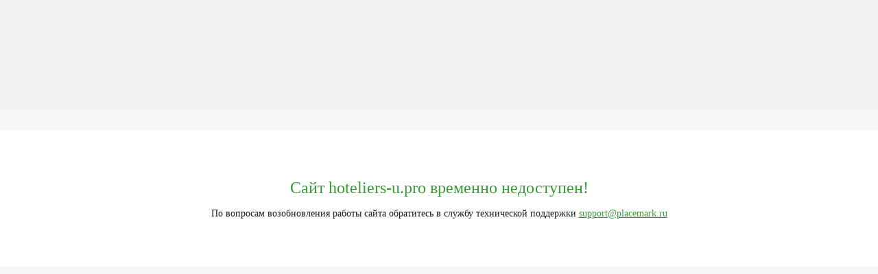

--- FILE ---
content_type: text/html; charset=utf-8
request_url: http://hoteliers-u.pro/news/open/130
body_size: 713
content:
<html>
<meta http-equiv="Content-Type" content="text/html; charset=utf-8" />

<style>
html, body {font-family: Verdana; height: 100%;}
body {background: #f1f1f1; padding: 0px; margin: 0px;}
h1 {font-weight: normal; font-size: 24px; color: #339d33;}
p {font-size: 14px; color: #1a1a1a;}
a {color: #339d33;}
.outline {background: #f7f7f7; padding: 30px 0px 30px 0px; position: absolute; top: 50%; margin-top: -200px; width: 100%; position: relative;}
.outline:before {content: ""; background: url('line.png'); height: 1px; position: absolute; width: 1000px; top: 0px; left: 50%; margin-left: -500px;}
.outline:after {content: ""; background: url('line.png'); height: 1px; position: absolute; width: 1000px; bottom: 0px; left: 50%; margin-left: -500px;}

.inline {padding: 55px 0px 55px 0px; background: #ffffff; text-align: center; position: relative;}
.inline:before {content: ""; background: url('line.png'); height: 1px; position: absolute; width: 1000px; top: -1px; left: 50%; margin-left: -500px;}
.inline:after {content: ""; background: url('line.png'); height: 1px; position: absolute; width: 1000px; bottom: -1px; left: 50%; margin-left: -500px;}
</style>

<body>
	<!-- TechDomain: mv00000732kl -->
	<div class="outline">
		<div class="inline">
			<h1>Сайт hoteliers-u.pro временно недоступен!</h1>
			<p>По вопросам возобновления работы сайта обратитесь в службу технической поддержки <a href="mailto:support@placemark.ru">support@placemark.ru</a></p>
		</div>
	</div>
</body>
</html>